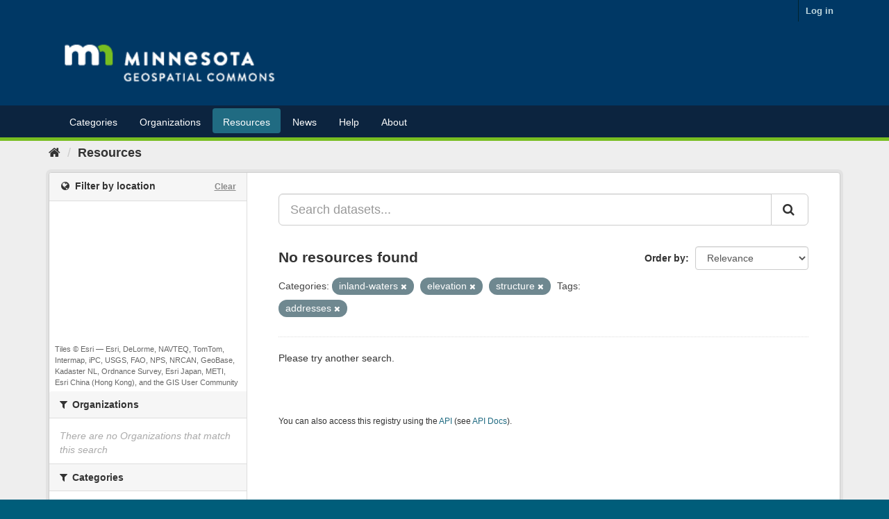

--- FILE ---
content_type: text/plain; charset=UTF-8
request_url: https://gisdata.mn.gov/c99a4269-161c-4242-a3f0-28d44fa6ce24?
body_size: 212
content:
{"ssresp":"2","jsrecvd":"true","__uzmaj":"847af4ae-4743-4ea4-8955-1a94b42be18a","__uzmbj":"1768791177","__uzmcj":"458071069873","__uzmdj":"1768791177","__uzmlj":"PQqOBvvtpph9fCFNlpbfOK3sSWFBhNh68LkA2WE/Ph0=","__uzmfj":"7f9000847af4ae-4743-4ea4-8955-1a94b42be18a1-17687911774300-00203146ff82d28ab2a10","uzmxj":"7f9000cad73400-a14d-450a-b589-7461d986bcd71-17687911774300-86579868c060f92210","dync":"uzmx","jsbd2":"933d1c7f-bpq1-98c9-987b-1af569c426a6","mc":{},"mct":""}

--- FILE ---
content_type: text/plain; charset=UTF-8
request_url: https://gisdata.mn.gov/c99a4269-161c-4242-a3f0-28d44fa6ce24?
body_size: 104
content:
{"ssresp":"2","jsrecvd":"true","__uzmaj":"de2a4b67-df4d-422a-9bdf-3f5d522d019d","__uzmbj":"1768791177","__uzmcj":"956721070596","__uzmdj":"1768791177","jsbd2":"177284bd-bpq1-98c9-4e08-4a136e5d20b5"}